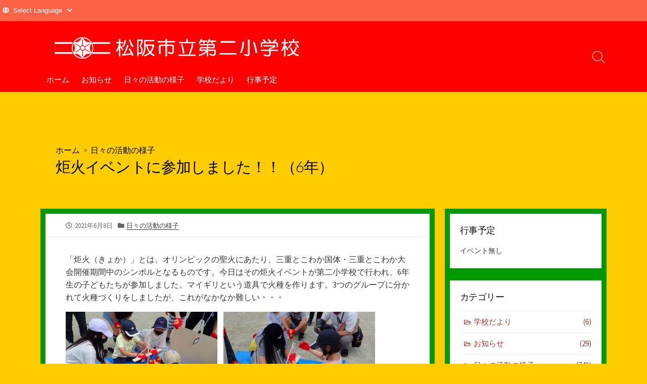

--- FILE ---
content_type: text/html; charset=UTF-8
request_url: https://www.dainikko.com/diary/%E7%82%AC%E7%81%AB%E3%82%A4%E3%83%99%E3%83%B3%E3%83%88%E3%81%AB%E5%8F%82%E5%8A%A0%E3%81%97%E3%81%BE%E3%81%97%E3%81%9F%EF%BC%81%EF%BC%81%EF%BC%886%E5%B9%B4%EF%BC%89/
body_size: 13815
content:
<!DOCTYPE html>
<html >
<head>
	<meta charset="UTF-8">
	<meta name="viewport" content="width=device-width, initial-scale=1.0">
	<meta content="#00619f" name="theme-color">
	<link rel='stylesheet' href='https://www.dainikko.com/fontawesome/css/all.css' type='text/css' media='all' />
	<link rel="profile" href="http://gmpg.org/xfn/11">
	<title>炬火イベントに参加しました！！（6年） &#8211; 松阪市立第二小学校</title>
<meta name='robots' content='max-image-preview:large' />
	<style>img:is([sizes="auto" i], [sizes^="auto," i]) { contain-intrinsic-size: 3000px 1500px }</style>
	<link rel='dns-prefetch' href='//fonts.googleapis.com' />
<link rel="alternate" type="application/rss+xml" title="松阪市立第二小学校 &raquo; フィード" href="https://www.dainikko.com/feed/" />
<link rel="alternate" type="application/rss+xml" title="松阪市立第二小学校 &raquo; コメントフィード" href="https://www.dainikko.com/comments/feed/" />
<link rel="alternate" type="application/rss+xml" title="松阪市立第二小学校 &raquo; 炬火イベントに参加しました！！（6年） のコメントのフィード" href="https://www.dainikko.com/diary/%e7%82%ac%e7%81%ab%e3%82%a4%e3%83%99%e3%83%b3%e3%83%88%e3%81%ab%e5%8f%82%e5%8a%a0%e3%81%97%e3%81%be%e3%81%97%e3%81%9f%ef%bc%81%ef%bc%81%ef%bc%886%e5%b9%b4%ef%bc%89/feed/" />
<script type="text/javascript">
/* <![CDATA[ */
window._wpemojiSettings = {"baseUrl":"https:\/\/s.w.org\/images\/core\/emoji\/15.0.3\/72x72\/","ext":".png","svgUrl":"https:\/\/s.w.org\/images\/core\/emoji\/15.0.3\/svg\/","svgExt":".svg","source":{"concatemoji":"https:\/\/www.dainikko.com\/wordpress\/wp-includes\/js\/wp-emoji-release.min.js?ver=6.7.2"}};
/*! This file is auto-generated */
!function(i,n){var o,s,e;function c(e){try{var t={supportTests:e,timestamp:(new Date).valueOf()};sessionStorage.setItem(o,JSON.stringify(t))}catch(e){}}function p(e,t,n){e.clearRect(0,0,e.canvas.width,e.canvas.height),e.fillText(t,0,0);var t=new Uint32Array(e.getImageData(0,0,e.canvas.width,e.canvas.height).data),r=(e.clearRect(0,0,e.canvas.width,e.canvas.height),e.fillText(n,0,0),new Uint32Array(e.getImageData(0,0,e.canvas.width,e.canvas.height).data));return t.every(function(e,t){return e===r[t]})}function u(e,t,n){switch(t){case"flag":return n(e,"\ud83c\udff3\ufe0f\u200d\u26a7\ufe0f","\ud83c\udff3\ufe0f\u200b\u26a7\ufe0f")?!1:!n(e,"\ud83c\uddfa\ud83c\uddf3","\ud83c\uddfa\u200b\ud83c\uddf3")&&!n(e,"\ud83c\udff4\udb40\udc67\udb40\udc62\udb40\udc65\udb40\udc6e\udb40\udc67\udb40\udc7f","\ud83c\udff4\u200b\udb40\udc67\u200b\udb40\udc62\u200b\udb40\udc65\u200b\udb40\udc6e\u200b\udb40\udc67\u200b\udb40\udc7f");case"emoji":return!n(e,"\ud83d\udc26\u200d\u2b1b","\ud83d\udc26\u200b\u2b1b")}return!1}function f(e,t,n){var r="undefined"!=typeof WorkerGlobalScope&&self instanceof WorkerGlobalScope?new OffscreenCanvas(300,150):i.createElement("canvas"),a=r.getContext("2d",{willReadFrequently:!0}),o=(a.textBaseline="top",a.font="600 32px Arial",{});return e.forEach(function(e){o[e]=t(a,e,n)}),o}function t(e){var t=i.createElement("script");t.src=e,t.defer=!0,i.head.appendChild(t)}"undefined"!=typeof Promise&&(o="wpEmojiSettingsSupports",s=["flag","emoji"],n.supports={everything:!0,everythingExceptFlag:!0},e=new Promise(function(e){i.addEventListener("DOMContentLoaded",e,{once:!0})}),new Promise(function(t){var n=function(){try{var e=JSON.parse(sessionStorage.getItem(o));if("object"==typeof e&&"number"==typeof e.timestamp&&(new Date).valueOf()<e.timestamp+604800&&"object"==typeof e.supportTests)return e.supportTests}catch(e){}return null}();if(!n){if("undefined"!=typeof Worker&&"undefined"!=typeof OffscreenCanvas&&"undefined"!=typeof URL&&URL.createObjectURL&&"undefined"!=typeof Blob)try{var e="postMessage("+f.toString()+"("+[JSON.stringify(s),u.toString(),p.toString()].join(",")+"));",r=new Blob([e],{type:"text/javascript"}),a=new Worker(URL.createObjectURL(r),{name:"wpTestEmojiSupports"});return void(a.onmessage=function(e){c(n=e.data),a.terminate(),t(n)})}catch(e){}c(n=f(s,u,p))}t(n)}).then(function(e){for(var t in e)n.supports[t]=e[t],n.supports.everything=n.supports.everything&&n.supports[t],"flag"!==t&&(n.supports.everythingExceptFlag=n.supports.everythingExceptFlag&&n.supports[t]);n.supports.everythingExceptFlag=n.supports.everythingExceptFlag&&!n.supports.flag,n.DOMReady=!1,n.readyCallback=function(){n.DOMReady=!0}}).then(function(){return e}).then(function(){var e;n.supports.everything||(n.readyCallback(),(e=n.source||{}).concatemoji?t(e.concatemoji):e.wpemoji&&e.twemoji&&(t(e.twemoji),t(e.wpemoji)))}))}((window,document),window._wpemojiSettings);
/* ]]> */
</script>
<link rel='stylesheet' id='eo-leaflet.js-css' href='https://www.dainikko.com/wordpress/wp-content/plugins/event-organiser/lib/leaflet/leaflet.min.css?ver=1.4.0' type='text/css' media='all' />
<style id='eo-leaflet.js-inline-css' type='text/css'>
.leaflet-popup-close-button{box-shadow:none!important;}
</style>
<style id='wp-emoji-styles-inline-css' type='text/css'>

	img.wp-smiley, img.emoji {
		display: inline !important;
		border: none !important;
		box-shadow: none !important;
		height: 1em !important;
		width: 1em !important;
		margin: 0 0.07em !important;
		vertical-align: -0.1em !important;
		background: none !important;
		padding: 0 !important;
	}
</style>
<link rel='stylesheet' id='wp-block-library-css' href='https://www.dainikko.com/wordpress/wp-includes/css/dist/block-library/style.min.css?ver=6.7.2' type='text/css' media='all' />
<style id='classic-theme-styles-inline-css' type='text/css'>
/*! This file is auto-generated */
.wp-block-button__link{color:#fff;background-color:#32373c;border-radius:9999px;box-shadow:none;text-decoration:none;padding:calc(.667em + 2px) calc(1.333em + 2px);font-size:1.125em}.wp-block-file__button{background:#32373c;color:#fff;text-decoration:none}
</style>
<style id='global-styles-inline-css' type='text/css'>
:root{--wp--preset--aspect-ratio--square: 1;--wp--preset--aspect-ratio--4-3: 4/3;--wp--preset--aspect-ratio--3-4: 3/4;--wp--preset--aspect-ratio--3-2: 3/2;--wp--preset--aspect-ratio--2-3: 2/3;--wp--preset--aspect-ratio--16-9: 16/9;--wp--preset--aspect-ratio--9-16: 9/16;--wp--preset--color--black: #000000;--wp--preset--color--cyan-bluish-gray: #abb8c3;--wp--preset--color--white: #ffffff;--wp--preset--color--pale-pink: #f78da7;--wp--preset--color--vivid-red: #cf2e2e;--wp--preset--color--luminous-vivid-orange: #ff6900;--wp--preset--color--luminous-vivid-amber: #fcb900;--wp--preset--color--light-green-cyan: #7bdcb5;--wp--preset--color--vivid-green-cyan: #00d084;--wp--preset--color--pale-cyan-blue: #8ed1fc;--wp--preset--color--vivid-cyan-blue: #0693e3;--wp--preset--color--vivid-purple: #9b51e0;--wp--preset--gradient--vivid-cyan-blue-to-vivid-purple: linear-gradient(135deg,rgba(6,147,227,1) 0%,rgb(155,81,224) 100%);--wp--preset--gradient--light-green-cyan-to-vivid-green-cyan: linear-gradient(135deg,rgb(122,220,180) 0%,rgb(0,208,130) 100%);--wp--preset--gradient--luminous-vivid-amber-to-luminous-vivid-orange: linear-gradient(135deg,rgba(252,185,0,1) 0%,rgba(255,105,0,1) 100%);--wp--preset--gradient--luminous-vivid-orange-to-vivid-red: linear-gradient(135deg,rgba(255,105,0,1) 0%,rgb(207,46,46) 100%);--wp--preset--gradient--very-light-gray-to-cyan-bluish-gray: linear-gradient(135deg,rgb(238,238,238) 0%,rgb(169,184,195) 100%);--wp--preset--gradient--cool-to-warm-spectrum: linear-gradient(135deg,rgb(74,234,220) 0%,rgb(151,120,209) 20%,rgb(207,42,186) 40%,rgb(238,44,130) 60%,rgb(251,105,98) 80%,rgb(254,248,76) 100%);--wp--preset--gradient--blush-light-purple: linear-gradient(135deg,rgb(255,206,236) 0%,rgb(152,150,240) 100%);--wp--preset--gradient--blush-bordeaux: linear-gradient(135deg,rgb(254,205,165) 0%,rgb(254,45,45) 50%,rgb(107,0,62) 100%);--wp--preset--gradient--luminous-dusk: linear-gradient(135deg,rgb(255,203,112) 0%,rgb(199,81,192) 50%,rgb(65,88,208) 100%);--wp--preset--gradient--pale-ocean: linear-gradient(135deg,rgb(255,245,203) 0%,rgb(182,227,212) 50%,rgb(51,167,181) 100%);--wp--preset--gradient--electric-grass: linear-gradient(135deg,rgb(202,248,128) 0%,rgb(113,206,126) 100%);--wp--preset--gradient--midnight: linear-gradient(135deg,rgb(2,3,129) 0%,rgb(40,116,252) 100%);--wp--preset--font-size--small: 13px;--wp--preset--font-size--medium: 20px;--wp--preset--font-size--large: 36px;--wp--preset--font-size--x-large: 42px;--wp--preset--spacing--20: 0.44rem;--wp--preset--spacing--30: 0.67rem;--wp--preset--spacing--40: 1rem;--wp--preset--spacing--50: 1.5rem;--wp--preset--spacing--60: 2.25rem;--wp--preset--spacing--70: 3.38rem;--wp--preset--spacing--80: 5.06rem;--wp--preset--shadow--natural: 6px 6px 9px rgba(0, 0, 0, 0.2);--wp--preset--shadow--deep: 12px 12px 50px rgba(0, 0, 0, 0.4);--wp--preset--shadow--sharp: 6px 6px 0px rgba(0, 0, 0, 0.2);--wp--preset--shadow--outlined: 6px 6px 0px -3px rgba(255, 255, 255, 1), 6px 6px rgba(0, 0, 0, 1);--wp--preset--shadow--crisp: 6px 6px 0px rgba(0, 0, 0, 1);}:where(.is-layout-flex){gap: 0.5em;}:where(.is-layout-grid){gap: 0.5em;}body .is-layout-flex{display: flex;}.is-layout-flex{flex-wrap: wrap;align-items: center;}.is-layout-flex > :is(*, div){margin: 0;}body .is-layout-grid{display: grid;}.is-layout-grid > :is(*, div){margin: 0;}:where(.wp-block-columns.is-layout-flex){gap: 2em;}:where(.wp-block-columns.is-layout-grid){gap: 2em;}:where(.wp-block-post-template.is-layout-flex){gap: 1.25em;}:where(.wp-block-post-template.is-layout-grid){gap: 1.25em;}.has-black-color{color: var(--wp--preset--color--black) !important;}.has-cyan-bluish-gray-color{color: var(--wp--preset--color--cyan-bluish-gray) !important;}.has-white-color{color: var(--wp--preset--color--white) !important;}.has-pale-pink-color{color: var(--wp--preset--color--pale-pink) !important;}.has-vivid-red-color{color: var(--wp--preset--color--vivid-red) !important;}.has-luminous-vivid-orange-color{color: var(--wp--preset--color--luminous-vivid-orange) !important;}.has-luminous-vivid-amber-color{color: var(--wp--preset--color--luminous-vivid-amber) !important;}.has-light-green-cyan-color{color: var(--wp--preset--color--light-green-cyan) !important;}.has-vivid-green-cyan-color{color: var(--wp--preset--color--vivid-green-cyan) !important;}.has-pale-cyan-blue-color{color: var(--wp--preset--color--pale-cyan-blue) !important;}.has-vivid-cyan-blue-color{color: var(--wp--preset--color--vivid-cyan-blue) !important;}.has-vivid-purple-color{color: var(--wp--preset--color--vivid-purple) !important;}.has-black-background-color{background-color: var(--wp--preset--color--black) !important;}.has-cyan-bluish-gray-background-color{background-color: var(--wp--preset--color--cyan-bluish-gray) !important;}.has-white-background-color{background-color: var(--wp--preset--color--white) !important;}.has-pale-pink-background-color{background-color: var(--wp--preset--color--pale-pink) !important;}.has-vivid-red-background-color{background-color: var(--wp--preset--color--vivid-red) !important;}.has-luminous-vivid-orange-background-color{background-color: var(--wp--preset--color--luminous-vivid-orange) !important;}.has-luminous-vivid-amber-background-color{background-color: var(--wp--preset--color--luminous-vivid-amber) !important;}.has-light-green-cyan-background-color{background-color: var(--wp--preset--color--light-green-cyan) !important;}.has-vivid-green-cyan-background-color{background-color: var(--wp--preset--color--vivid-green-cyan) !important;}.has-pale-cyan-blue-background-color{background-color: var(--wp--preset--color--pale-cyan-blue) !important;}.has-vivid-cyan-blue-background-color{background-color: var(--wp--preset--color--vivid-cyan-blue) !important;}.has-vivid-purple-background-color{background-color: var(--wp--preset--color--vivid-purple) !important;}.has-black-border-color{border-color: var(--wp--preset--color--black) !important;}.has-cyan-bluish-gray-border-color{border-color: var(--wp--preset--color--cyan-bluish-gray) !important;}.has-white-border-color{border-color: var(--wp--preset--color--white) !important;}.has-pale-pink-border-color{border-color: var(--wp--preset--color--pale-pink) !important;}.has-vivid-red-border-color{border-color: var(--wp--preset--color--vivid-red) !important;}.has-luminous-vivid-orange-border-color{border-color: var(--wp--preset--color--luminous-vivid-orange) !important;}.has-luminous-vivid-amber-border-color{border-color: var(--wp--preset--color--luminous-vivid-amber) !important;}.has-light-green-cyan-border-color{border-color: var(--wp--preset--color--light-green-cyan) !important;}.has-vivid-green-cyan-border-color{border-color: var(--wp--preset--color--vivid-green-cyan) !important;}.has-pale-cyan-blue-border-color{border-color: var(--wp--preset--color--pale-cyan-blue) !important;}.has-vivid-cyan-blue-border-color{border-color: var(--wp--preset--color--vivid-cyan-blue) !important;}.has-vivid-purple-border-color{border-color: var(--wp--preset--color--vivid-purple) !important;}.has-vivid-cyan-blue-to-vivid-purple-gradient-background{background: var(--wp--preset--gradient--vivid-cyan-blue-to-vivid-purple) !important;}.has-light-green-cyan-to-vivid-green-cyan-gradient-background{background: var(--wp--preset--gradient--light-green-cyan-to-vivid-green-cyan) !important;}.has-luminous-vivid-amber-to-luminous-vivid-orange-gradient-background{background: var(--wp--preset--gradient--luminous-vivid-amber-to-luminous-vivid-orange) !important;}.has-luminous-vivid-orange-to-vivid-red-gradient-background{background: var(--wp--preset--gradient--luminous-vivid-orange-to-vivid-red) !important;}.has-very-light-gray-to-cyan-bluish-gray-gradient-background{background: var(--wp--preset--gradient--very-light-gray-to-cyan-bluish-gray) !important;}.has-cool-to-warm-spectrum-gradient-background{background: var(--wp--preset--gradient--cool-to-warm-spectrum) !important;}.has-blush-light-purple-gradient-background{background: var(--wp--preset--gradient--blush-light-purple) !important;}.has-blush-bordeaux-gradient-background{background: var(--wp--preset--gradient--blush-bordeaux) !important;}.has-luminous-dusk-gradient-background{background: var(--wp--preset--gradient--luminous-dusk) !important;}.has-pale-ocean-gradient-background{background: var(--wp--preset--gradient--pale-ocean) !important;}.has-electric-grass-gradient-background{background: var(--wp--preset--gradient--electric-grass) !important;}.has-midnight-gradient-background{background: var(--wp--preset--gradient--midnight) !important;}.has-small-font-size{font-size: var(--wp--preset--font-size--small) !important;}.has-medium-font-size{font-size: var(--wp--preset--font-size--medium) !important;}.has-large-font-size{font-size: var(--wp--preset--font-size--large) !important;}.has-x-large-font-size{font-size: var(--wp--preset--font-size--x-large) !important;}
:where(.wp-block-post-template.is-layout-flex){gap: 1.25em;}:where(.wp-block-post-template.is-layout-grid){gap: 1.25em;}
:where(.wp-block-columns.is-layout-flex){gap: 2em;}:where(.wp-block-columns.is-layout-grid){gap: 2em;}
:root :where(.wp-block-pullquote){font-size: 1.5em;line-height: 1.6;}
</style>
<link rel='stylesheet' id='GoogleFonts-css' href='//fonts.googleapis.com/css?family=Lato%3A300%2C400%2C700&#038;display=swap&#038;ver=1.0.0' type='text/css' media='all' />
<link rel='stylesheet' id='cd-style-css' href='https://www.dainikko.com/wordpress/wp-content/themes/coldbox/assets/css/style.min.css?ver=1.9.3' type='text/css' media='all' />
<style id='cd-style-inline-css' type='text/css'>
.prev .post-thumbnail{background-image:url("https://www.dainikko.com/wordpress/wp-content/uploads/2021/06/P6081646.jpg")}
.next .post-thumbnail{background-image:url("https://www.dainikko.com/wordpress/wp-content/uploads/2021/06/P6091748.jpg")}
.entry h2{margin:2em -40px 1.3em;padding:1.3rem 30px;border-style:solid;border-width:1px 0;overflow:hidden}@media screen and (max-width:640px){.entry h2{margin-left:-20px;margin-right:-20px;padding-left:10px;padding-right:10px}}.entry h3{margin:1.6em -10px 1.1em;padding:0 5px .4rem;border-bottom:2px solid rgba(0,0,0,.5);overflow:hidden}.entry h4{padding:0 0 .4rem;border-bottom:2px solid #bbb;overflow:hidden}.entry h5{padding:0 0 .4rem;border-bottom:1px dotted #bbb;overflow:hidden}@media screen and (max-width:640px){.grid-view .article,.grid-view .page,.grid-view .post{width:100%}}body .site-info{padding-top:5px;padding-bottom:5px}body.header-row .sticky .site-info{padding-top:5px;padding-bottom:5px}.site-info img{max-width:500px}.site-info,.site-title{color:#fff}.site-description{color:rgb(255,255,255)}.header-menu .menu-container>li>a{color:#fff}.header-menu .menu-container>li:hover>a{color:rgb(235,235,235)}:root body .search-toggle span.icon.search{border-color:#fff}:root body .search-toggle span.icon.search::before,.nav-toggle .bottom,.nav-toggle .middle,.nav-toggle .top{background-color:#fff}#header{background-color:#f00}.footer-bottom{background-color:#f00}.title-box{background-color:#fc0}.content-inner{background-color:#090}.sidebar{background-color:#090}
</style>
<link rel='stylesheet' id='SourceSansPro-css' href='//fonts.googleapis.com/css?family=Source+Sans+Pro%3A300%2C400%2C400i%2C600%2C600i%2C700&#038;display=swap&#038;ver=1.0.0' type='text/css' media='all' />
<link rel='stylesheet' id='wps-visitor-style-css' href='https://www.dainikko.com/wordpress/wp-content/plugins/wps-visitor-counter/styles/css/default.css?ver=2' type='text/css' media='all' />
<script type="text/javascript" src="https://www.dainikko.com/wordpress/wp-includes/js/dist/vendor/wp-polyfill.min.js?ver=3.15.0" id="wp-polyfill-js"></script>
<script type="text/javascript" defer src="https://www.dainikko.com/wordpress/wp-content/themes/coldbox/assets/js/min/scripts.js?ver=1.9.3" id="cd-script-js"></script>
<script type="text/javascript" src="https://www.dainikko.com/wordpress/wp-includes/js/jquery/jquery.min.js?ver=3.7.1" id="jquery-core-js"></script>
<script type="text/javascript" src="https://www.dainikko.com/wordpress/wp-includes/js/jquery/jquery-migrate.min.js?ver=3.4.1" id="jquery-migrate-js"></script>
<script type="text/javascript" id="wps-js-extra">
/* <![CDATA[ */
var wpspagevisit = {"ajaxurl":"https:\/\/www.dainikko.com\/wordpress\/wp-admin\/admin-ajax.php","ajax_nonce":"4889e96c13"};
/* ]]> */
</script>
<script type="text/javascript" src="https://www.dainikko.com/wordpress/wp-content/plugins/wps-visitor-counter/styles/js/custom.js?ver=1" id="wps-js"></script>
<link rel="https://api.w.org/" href="https://www.dainikko.com/wp-json/" /><link rel="alternate" title="JSON" type="application/json" href="https://www.dainikko.com/wp-json/wp/v2/posts/1507" /><link rel="EditURI" type="application/rsd+xml" title="RSD" href="https://www.dainikko.com/wordpress/xmlrpc.php?rsd" />
<meta name="generator" content="WordPress 6.7.2" />
<link rel="canonical" href="https://www.dainikko.com/diary/%e7%82%ac%e7%81%ab%e3%82%a4%e3%83%99%e3%83%b3%e3%83%88%e3%81%ab%e5%8f%82%e5%8a%a0%e3%81%97%e3%81%be%e3%81%97%e3%81%9f%ef%bc%81%ef%bc%81%ef%bc%886%e5%b9%b4%ef%bc%89/" />
<link rel='shortlink' href='https://www.dainikko.com/?p=1507' />
<link rel="alternate" title="oEmbed (JSON)" type="application/json+oembed" href="https://www.dainikko.com/wp-json/oembed/1.0/embed?url=https%3A%2F%2Fwww.dainikko.com%2Fdiary%2F%25e7%2582%25ac%25e7%2581%25ab%25e3%2582%25a4%25e3%2583%2599%25e3%2583%25b3%25e3%2583%2588%25e3%2581%25ab%25e5%258f%2582%25e5%258a%25a0%25e3%2581%2597%25e3%2581%25be%25e3%2581%2597%25e3%2581%259f%25ef%25bc%2581%25ef%25bc%2581%25ef%25bc%25886%25e5%25b9%25b4%25ef%25bc%2589%2F" />
<link rel="alternate" title="oEmbed (XML)" type="text/xml+oembed" href="https://www.dainikko.com/wp-json/oembed/1.0/embed?url=https%3A%2F%2Fwww.dainikko.com%2Fdiary%2F%25e7%2582%25ac%25e7%2581%25ab%25e3%2582%25a4%25e3%2583%2599%25e3%2583%25b3%25e3%2583%2588%25e3%2581%25ab%25e5%258f%2582%25e5%258a%25a0%25e3%2581%2597%25e3%2581%25be%25e3%2581%2597%25e3%2581%259f%25ef%25bc%2581%25ef%25bc%2581%25ef%25bc%25886%25e5%25b9%25b4%25ef%25bc%2589%2F&#038;format=xml" />
<link rel="amphtml" href="https://www.dainikko.com/diary/%e7%82%ac%e7%81%ab%e3%82%a4%e3%83%99%e3%83%b3%e3%83%88%e3%81%ab%e5%8f%82%e5%8a%a0%e3%81%97%e3%81%be%e3%81%97%e3%81%9f%ef%bc%81%ef%bc%81%ef%bc%886%e5%b9%b4%ef%bc%89/?amp=1">
<style type="text/css">.botenparent .boten{ position: relative;}
.botenparent.kuromaru .boten:after{ position: absolute; content: "●"; text-indent: 2em; overflow: hidden; display: block; background: currentcolor; border-radius: 1em; width: 4px; height: 4px; left: 6px; top: -6px;}
.botenparent.goma .boten:after{position: absolute; left: 4px; top: -9px; font-size: 10px; line-height: 1.0; content: "﹅"; font-family: "Hiragino Mincho Pro","ヒラギノ明朝 Pro W3", "YuMincho","游明朝","MS Mincho","ＭＳ 明朝",serif;}</style><link rel="pingback" href="https://www.dainikko.com/wordpress/xmlrpc.php">
<style type="text/css" id="custom-background-css">
body.custom-background { background-color: #ffcc00; }
</style>
	<link rel="icon" href="https://www.dainikko.com/wordpress/wp-content/uploads/2021/04/kosho-150x150.jpg" sizes="32x32" />
<link rel="icon" href="https://www.dainikko.com/wordpress/wp-content/uploads/2021/04/kosho-300x300.jpg" sizes="192x192" />
<link rel="apple-touch-icon" href="https://www.dainikko.com/wordpress/wp-content/uploads/2021/04/kosho-300x300.jpg" />
<meta name="msapplication-TileImage" content="https://www.dainikko.com/wordpress/wp-content/uploads/2021/04/kosho-300x300.jpg" />
		<style type="text/css" id="wp-custom-css">
			/* 外部リンクのアイコン表示 */
.entry-inner  a[target="_blank"]:before{
  font-family: "Font Awesome 5 Free";
  content: "\f35d";
  margin: 0 4px;
  font-weight: 600;
  font-size: 1.1em;
}
/* サイドバーメニューアイコン */
.widget_nav_menu  a:before{
  font-family: "Font Awesome 5 Free";
  content: "\f15b";
  margin: 0 7px;
  font-weight: 400;
  font-size: 0.8em;
}
/* サイドバーリンクアイコン */
.widget_links  a:before{
  font-family: "Font Awesome 5 Free";
  content: "\f0c1";
  margin: 0 4px;
  font-weight: 900;
  font-size: 0.7em;
}
/* タイトルボックス */
.title-box, .post-title {
	color: #000000;
}
/* アーカイブ */
.widget .textwidget ol, .widget .textwidget ul {
	padding-left: 0px;
}
.widget .textwidget ul {
	list-style: none;
}
.widget a {
	color:#993b2b !important;
}
.widget a:hover {
	color:#ff6347 !important;
}
header,
.close-toggle {
		margin-top: 42px;
}
.footer a, .copyright {
	color : #ffffff;
}
#controlbar {
    direction: ltr;
    color: #ffffff;
    font-size: 13px;
    font-weight: 400;
    font-family: -apple-system,BlinkMacSystemFont,"Segoe UI",Roboto,Oxygen-Sans,Ubuntu,Cantarell,"Helvetica Neue",sans-serif;
    line-height: 2.46153846;
    height: 42px;
    position: fixed;
    top: 0;
    left: 0;
    width: 100%;
    min-width: 600px;
    z-index: 99999;
    background: #ff6347;
		padding:5px;
}
#controlbar select {
	color: #ffffff;
	background: #ff6347;
	border: 0px;
}
#controlbar a {
	color: #ffffff !important;
}
/* イベント */
@media (max-width: 531px){
	.eo-fullcalendar,
	.eo-fullcalendar-loading{
		display:none;
	}
}
.eo-events-shortcode{
	list-style:none !important;
}
.eo-events-widget{
	font-size: 14px;
}
.eo-events-widget li,
.eo-events-shortcode li{
	padding:5px 0px;
	overflow:hidden;
}
.eo-events .eo-date-container{
	color:#ffffff;
	float:left;
	text-align:center;
	width: 50px;
	line-height: 1.3;
	margin:0px 10px 0px 0px;
}
.eo-events .eo-date-month{
	padding:2px;
	margin: 0px;
	display: block;
	font-size: 16px;
	font-variant: small-caps;
	color: white;
	letter-spacing: 3.2px;
	text-align: center;
}
.eo-events .eo-date-day{
	padding:2px;
	display: block;
	margin: 0px;
	border: none;
	font-size: 16px;
}
.eo-events .eo-date-container{ 
	background: #993b2b;
}
.eo-events .eo-date-day{ 
	background: #ff6347;
}
.eo-block-first {
	height: 30px;
	width: 120px;
	float: left;
}
.eo-month-block {
	display: inline-block;
	width: 35px;
}
.eo-day-block {
	display: inline-block;
	width: 35px;
}
.eo-week-block {
	display: inline-block;
	width: 40px;
}
.eo-detail-block {
	display: inline-block;
}
.su-tabs-pane {
	font-size: 14px !important;
}		</style>
		</head>

<body class="post-template-default single single-post postid-1507 single-format-standard custom-background wp-custom-logo header-menu-enabled sticky-header right-sidebar-s1 header-column">

	
<a class="skip-link screen-reader-text noscroll" href="#content">
	コンテンツへスキップ</a>

	<div id="controlbar">
<i class="fas fa-globe fa-1g"></i><!-- GTranslate: https://gtranslate.io/ -->
 <select onchange="doGTranslate(this);" class="notranslate" id="gtranslate_selector" aria-label="Website Language Selector"><option value="">Select Language</option><option value="ja|en">English</option><option value="ja|zh-CN">简体中文</option><option value="ja|ceb">Cebuano</option><option value="ja|tl">Filipino</option><option value="ja|vi">Tiếng Việt</option><option value="ja|id">Bahasa Indonesia</option><option value="ja|ne">नेपाली</option><option value="ja|pt">Português</option><option value="ja|ja">日本語</option></select><style>div.skiptranslate,#google_translate_element2{display:none!important;}body{top:0!important;}</style>
<div id="google_translate_element2"></div>
<script>function googleTranslateElementInit2() {new google.translate.TranslateElement({pageLanguage: 'ja',autoDisplay: false}, 'google_translate_element2');}if(!window.gt_translate_script){window.gt_translate_script=document.createElement('script');gt_translate_script.src='https://translate.google.com/translate_a/element.js?cb=googleTranslateElementInit2';document.body.appendChild(gt_translate_script);}</script>

<script>
function GTranslateGetCurrentLang() {var keyValue = document['cookie'].match('(^|;) ?googtrans=([^;]*)(;|$)');return keyValue ? keyValue[2].split('/')[2] : null;}
function GTranslateFireEvent(element,event){try{if(document.createEventObject){var evt=document.createEventObject();element.fireEvent('on'+event,evt)}else{var evt=document.createEvent('HTMLEvents');evt.initEvent(event,true,true);element.dispatchEvent(evt)}}catch(e){}}
function doGTranslate(lang_pair){if(lang_pair.value)lang_pair=lang_pair.value;if(lang_pair=='')return;var lang=lang_pair.split('|')[1];if(GTranslateGetCurrentLang() == null && lang == lang_pair.split('|')[0])return;if(typeof ga=='function'){ga('send', 'event', 'GTranslate', lang, location.hostname+location.pathname+location.search);}var teCombo;var sel=document.getElementsByTagName('select');for(var i=0;i<sel.length;i++)if(sel[i].className.indexOf('goog-te-combo')!=-1){teCombo=sel[i];break;}if(document.getElementById('google_translate_element2')==null||document.getElementById('google_translate_element2').innerHTML.length==0||teCombo.length==0||teCombo.innerHTML.length==0){setTimeout(function(){doGTranslate(lang_pair)},500)}else{teCombo.value=lang;GTranslateFireEvent(teCombo,'change');GTranslateFireEvent(teCombo,'change')}}
</script>
	</div>
	<header id="header" class="header" role="banner">

		<div class="header-inner container">

			<div class="site-info">

				<a href="https://www.dainikko.com" title="松阪市立第二小学校"><div class="site-logo"><img src="https://www.dainikko.com/wordpress/wp-content/uploads/2020/06/第二小ロゴ.jpg" width="500" height="80" alt="松阪市立第二小学校" /></div></a>
							</div>

			
			
				<nav id="header-menu" class="header-menu" role="navigation" aria-label="ヘッダーメニュー"><ul id="header-nav" class="menu-container"><li id="menu-item-391" class="menu-item menu-item-type-custom menu-item-object-custom menu-item-391"><a href="https://dainikko.com">ホーム</a></li>
<li id="menu-item-498" class="menu-item menu-item-type-taxonomy menu-item-object-category menu-item-498"><a href="https://www.dainikko.com/category/notice/">お知らせ</a></li>
<li id="menu-item-499" class="menu-item menu-item-type-taxonomy menu-item-object-category current-post-ancestor current-menu-parent current-post-parent menu-item-499"><a href="https://www.dainikko.com/category/diary/">日々の活動の様子</a></li>
<li id="menu-item-3193" class="menu-item menu-item-type-taxonomy menu-item-object-category menu-item-3193"><a href="https://www.dainikko.com/category/newsletter/">学校だより</a></li>
<li id="menu-item-556" class="menu-item menu-item-type-post_type menu-item-object-page menu-item-556"><a href="https://www.dainikko.com/calendar/">行事予定</a></li>
<li class="menu-item"><button id="close-mobile-menu" class="screen-reader-text close-mobile-menu">メニューを閉じる</button></li></ul><!--/#header-nav--></nav>
				<button class="search-toggle">
					<span class="icon search" aria-hidden="true"></span>
					<span class="screen-reader-text">検索切り替え</span>
				</button>
									<button id="header-nav-toggle" class="nav-toggle header-menu" on="tap:amp-sidebar.open">
					<span class="top" aria-hidden="true"></span>
					<span class="middle" aria-hidden="true"></span>
					<span class="bottom" aria-hidden="true"></span>
					<span class="screen-reader-text">メニュー</span>
				</button>				
			

		</div>

</header>


	<main id="main" class="main-single" role="main">

		<article id="post-1507" class="main-inner post-1507 post type-post status-publish format-standard has-post-thumbnail hentry category-diary">

				<header class="title-box">
		<div class="title-box-inner container">
			<div class="breadcrumb"><a href="https://www.dainikko.com">ホーム</a>&nbsp;&nbsp;&gt;&nbsp;&nbsp;<a href="https://www.dainikko.com/category/diary/" rel="category tag">日々の活動の様子</a></div>
			<h1 class="post-title">炬火イベントに参加しました！！（6年）</h1>
		</div>
	</header>
	
			<div class="container-outer">

				<div class="container">

					<div id="content" class="content">

						<div class="content-inner">

							<div class="content-inside">

								<footer class="post-meta content-box">

									
																		
																					<p class="post-date-wrapper">
												<span class="far fa-clock" aria-hidden="true"></span>
												<span class="screen-reader-text">公開日</span>
												<time class="post-date" datetime="2021-06-08T15:02:06+09:00">2021年6月8日</time>
											</p>
										
																			
																			<p class="post-category">
											<span class="fas fa-folder" aria-hidden="true"></span>
											<span class="screen-reader-text">カテゴリー</span>
											<a href="https://www.dainikko.com/category/diary/" rel="category tag">日々の活動の様子</a>										</p>
									
									
																	</footer>

								

								<div class="entry content-box">
									<div class="entry-inner"><p>「炬火（きょか）」とは、オリンピックの聖火にあたり、三重とこわか国体・三重とこわか大会開催期間中のシンボルとなるものです。今日はその炬火イベントが第二小学校で行われ、6年生の子どもたちが参加しました。マイギリという道具で火種を作ります。3つのグループに分かれて火種づくりをしましたが、これがなかなか難しい・・・</p>
<p><img fetchpriority="high" decoding="async" class="size-medium wp-image-1497" src="https://www.dainikko.com/wordpress/wp-content/uploads/2021/06/P6081672-300x225.jpg" alt="" width="300" height="225" srcset="https://www.dainikko.com/wordpress/wp-content/uploads/2021/06/P6081672-300x225.jpg 300w, https://www.dainikko.com/wordpress/wp-content/uploads/2021/06/P6081672-150x113.jpg 150w, https://www.dainikko.com/wordpress/wp-content/uploads/2021/06/P6081672.jpg 400w" sizes="(max-width: 300px) 100vw, 300px" />    <img decoding="async" class="size-medium wp-image-1498" src="https://www.dainikko.com/wordpress/wp-content/uploads/2021/06/P6081674-300x225.jpg" alt="" width="300" height="225" srcset="https://www.dainikko.com/wordpress/wp-content/uploads/2021/06/P6081674-300x225.jpg 300w, https://www.dainikko.com/wordpress/wp-content/uploads/2021/06/P6081674-150x113.jpg 150w, https://www.dainikko.com/wordpress/wp-content/uploads/2021/06/P6081674.jpg 400w" sizes="(max-width: 300px) 100vw, 300px" /></p>
<p><img decoding="async" class="size-medium wp-image-1499" src="https://www.dainikko.com/wordpress/wp-content/uploads/2021/06/P6081679-300x225.jpg" alt="" width="300" height="225" srcset="https://www.dainikko.com/wordpress/wp-content/uploads/2021/06/P6081679-300x225.jpg 300w, https://www.dainikko.com/wordpress/wp-content/uploads/2021/06/P6081679-150x113.jpg 150w, https://www.dainikko.com/wordpress/wp-content/uploads/2021/06/P6081679.jpg 400w" sizes="(max-width: 300px) 100vw, 300px" />    <img decoding="async" class="size-medium wp-image-1500" src="https://www.dainikko.com/wordpress/wp-content/uploads/2021/06/P6081681-300x225.jpg" alt="" width="300" height="225" srcset="https://www.dainikko.com/wordpress/wp-content/uploads/2021/06/P6081681-300x225.jpg 300w, https://www.dainikko.com/wordpress/wp-content/uploads/2021/06/P6081681-150x113.jpg 150w, https://www.dainikko.com/wordpress/wp-content/uploads/2021/06/P6081681.jpg 400w" sizes="(max-width: 300px) 100vw, 300px" /></p>
<p><img decoding="async" class="size-medium wp-image-1501" src="https://www.dainikko.com/wordpress/wp-content/uploads/2021/06/P6081685-300x225.jpg" alt="" width="300" height="225" srcset="https://www.dainikko.com/wordpress/wp-content/uploads/2021/06/P6081685-300x225.jpg 300w, https://www.dainikko.com/wordpress/wp-content/uploads/2021/06/P6081685-150x113.jpg 150w, https://www.dainikko.com/wordpress/wp-content/uploads/2021/06/P6081685.jpg 400w" sizes="(max-width: 300px) 100vw, 300px" />    <img decoding="async" class="size-medium wp-image-1512" style="font-weight: bold;" src="https://www.dainikko.com/wordpress/wp-content/uploads/2021/06/P6081686-300x225.jpg" alt="" width="300" height="225" srcset="https://www.dainikko.com/wordpress/wp-content/uploads/2021/06/P6081686-300x225.jpg 300w, https://www.dainikko.com/wordpress/wp-content/uploads/2021/06/P6081686-150x113.jpg 150w, https://www.dainikko.com/wordpress/wp-content/uploads/2021/06/P6081686.jpg 400w" sizes="(max-width: 300px) 100vw, 300px" /></p>
<p>暑い中、みんな一生懸命がんばりました・・・「これは無理かな・・・」と思い始めた頃に、かすかな煙が・・・子どもたちはあきらめず、がんばりました。かすかな火種を麻ひも、麻布へ・・・すると、ボアッと炎が生まれました。やっとの思いでできた火にみんなの歓声が響きました。</p>
<p><img decoding="async" class="size-medium wp-image-1502" src="https://www.dainikko.com/wordpress/wp-content/uploads/2021/06/P6081688-300x225.jpg" alt="" width="300" height="225" srcset="https://www.dainikko.com/wordpress/wp-content/uploads/2021/06/P6081688-300x225.jpg 300w, https://www.dainikko.com/wordpress/wp-content/uploads/2021/06/P6081688-150x113.jpg 150w, https://www.dainikko.com/wordpress/wp-content/uploads/2021/06/P6081688.jpg 400w" sizes="(max-width: 300px) 100vw, 300px" /></p>
<p>その火をトーチにうつして、炬火受け皿に点火しました。火の大切さ、みんなで力を合わせる大切さを感じることのできるイベントでした。</p>
<p><img decoding="async" class="size-medium wp-image-1503" src="https://www.dainikko.com/wordpress/wp-content/uploads/2021/06/P6081692-300x225.jpg" alt="" width="300" height="225" srcset="https://www.dainikko.com/wordpress/wp-content/uploads/2021/06/P6081692-300x225.jpg 300w, https://www.dainikko.com/wordpress/wp-content/uploads/2021/06/P6081692-150x113.jpg 150w, https://www.dainikko.com/wordpress/wp-content/uploads/2021/06/P6081692.jpg 400w" sizes="(max-width: 300px) 100vw, 300px" />    <img decoding="async" class="size-medium wp-image-1504" src="https://www.dainikko.com/wordpress/wp-content/uploads/2021/06/P6081701-300x225.jpg" alt="" width="300" height="225" srcset="https://www.dainikko.com/wordpress/wp-content/uploads/2021/06/P6081701-300x225.jpg 300w, https://www.dainikko.com/wordpress/wp-content/uploads/2021/06/P6081701-150x113.jpg 150w, https://www.dainikko.com/wordpress/wp-content/uploads/2021/06/P6081701.jpg 400w" sizes="(max-width: 300px) 100vw, 300px" /></p>
<p><img decoding="async" class="size-medium wp-image-1505" src="https://www.dainikko.com/wordpress/wp-content/uploads/2021/06/P6081705-300x225.jpg" alt="" width="300" height="225" srcset="https://www.dainikko.com/wordpress/wp-content/uploads/2021/06/P6081705-300x225.jpg 300w, https://www.dainikko.com/wordpress/wp-content/uploads/2021/06/P6081705-150x113.jpg 150w, https://www.dainikko.com/wordpress/wp-content/uploads/2021/06/P6081705.jpg 400w" sizes="(max-width: 300px) 100vw, 300px" />    <img decoding="async" class="size-medium wp-image-1506" src="https://www.dainikko.com/wordpress/wp-content/uploads/2021/06/P6081710-300x225.jpg" alt="" width="300" height="225" srcset="https://www.dainikko.com/wordpress/wp-content/uploads/2021/06/P6081710-300x225.jpg 300w, https://www.dainikko.com/wordpress/wp-content/uploads/2021/06/P6081710-150x113.jpg 150w, https://www.dainikko.com/wordpress/wp-content/uploads/2021/06/P6081710.jpg 400w" sizes="(max-width: 300px) 100vw, 300px" /></p>
<p>炬火イベントの様子は、松阪ケーブルTVで6月10日（木）午後6時、午後8時、午後10時6月11日（金）午前6時、午前8時、午前10時、正午、午後4時に放送されます。また、行政チャンネルアイウエーブまつさかで、6月15日から17日に放送される予定です。</p>
</div>
																		<div class="btm-post-meta">
																																																		</div>
																	</div>


									<section id="sns-buttons" class="content-box sns-buttons single-bottom">
		<h2 id="sns-btn-bottom-head" class="content-box-heading">シェアする</h2>
		<ul class="share-list-container">

							<li class="twitter balloon-btn">
					<div class="share">
						<a class="share-inner" href="http://twitter.com/intent/tweet?url=https%3A%2F%2Fwww.dainikko.com%2Fdiary%2F%25e7%2582%25ac%25e7%2581%25ab%25e3%2582%25a4%25e3%2583%2599%25e3%2583%25b3%25e3%2583%2588%25e3%2581%25ab%25e5%258f%2582%25e5%258a%25a0%25e3%2581%2597%25e3%2581%25be%25e3%2581%2597%25e3%2581%259f%25ef%25bc%2581%25ef%25bc%2581%25ef%25bc%25886%25e5%25b9%25b4%25ef%25bc%2589%2F&text=%E7%82%AC%E7%81%AB%E3%82%A4%E3%83%99%E3%83%B3%E3%83%88%E3%81%AB%E5%8F%82%E5%8A%A0%E3%81%97%E3%81%BE%E3%81%97%E3%81%9F%EF%BC%81%EF%BC%81%EF%BC%886%E5%B9%B4%EF%BC%89%20%20%7C%20%E6%9D%BE%E9%98%AA%E5%B8%82%E7%AB%8B%E7%AC%AC%E4%BA%8C%E5%B0%8F%E5%AD%A6%E6%A0%A1&tw_p=tweetbutton" target="_blank">
							<span class="share-icon icon-twitter fab fa-twitter">
								<span class="screen-reader-text">Twitter でシェア</span>
							</span>
						</a>
					</div>
									</li>
			
							<li class="hatena balloon-btn">
					<div class="share">
						<a class="share-inner" href="http://b.hatena.ne.jp/add?mode=confirm&url=https%3A%2F%2Fwww.dainikko.com%2Fdiary%2F%25e7%2582%25ac%25e7%2581%25ab%25e3%2582%25a4%25e3%2583%2599%25e3%2583%25b3%25e3%2583%2588%25e3%2581%25ab%25e5%258f%2582%25e5%258a%25a0%25e3%2581%2597%25e3%2581%25be%25e3%2581%2597%25e3%2581%259f%25ef%25bc%2581%25ef%25bc%2581%25ef%25bc%25886%25e5%25b9%25b4%25ef%25bc%2589%2F&title=%E7%82%AC%E7%81%AB%E3%82%A4%E3%83%99%E3%83%B3%E3%83%88%E3%81%AB%E5%8F%82%E5%8A%A0%E3%81%97%E3%81%BE%E3%81%97%E3%81%9F%EF%BC%81%EF%BC%81%EF%BC%886%E5%B9%B4%EF%BC%89%20%20%7C%20%E6%9D%BE%E9%98%AA%E5%B8%82%E7%AB%8B%E7%AC%AC%E4%BA%8C%E5%B0%8F%E5%AD%A6%E6%A0%A1" target="_blank">
							<span class="share-icon si si-hatenabookmark">
								<span class="screen-reader-text">はてなブックマークに保存</span>
							</span>
						</a>
					</div>
									</li>
			
							<li class="line balloon-btn">
					<div class="share">
						<a class="share-inner" href="https://social-plugins.line.me/lineit/share?url=https%3A%2F%2Fwww.dainikko.com%2Fdiary%2F%25e7%2582%25ac%25e7%2581%25ab%25e3%2582%25a4%25e3%2583%2599%25e3%2583%25b3%25e3%2583%2588%25e3%2581%25ab%25e5%258f%2582%25e5%258a%25a0%25e3%2581%2597%25e3%2581%25be%25e3%2581%2597%25e3%2581%259f%25ef%25bc%2581%25ef%25bc%2581%25ef%25bc%25886%25e5%25b9%25b4%25ef%25bc%2589%2F&title=%E7%82%AC%E7%81%AB%E3%82%A4%E3%83%99%E3%83%B3%E3%83%88%E3%81%AB%E5%8F%82%E5%8A%A0%E3%81%97%E3%81%BE%E3%81%97%E3%81%9F%EF%BC%81%EF%BC%81%EF%BC%886%E5%B9%B4%EF%BC%89%20%20%7C%20%E6%9D%BE%E9%98%AA%E5%B8%82%E7%AB%8B%E7%AC%AC%E4%BA%8C%E5%B0%8F%E5%AD%A6%E6%A0%A1" target="_blank">
							<span class="share-icon icon-line fab fa-line">
								<span class="screen-reader-text">LINE でシェア</span>
							</span>
						</a>
					</div>
				</li>
			
							<li class="facebook balloon-btn">
					<div class="share">
						<a class="share-inner" href="http://www.facebook.com/sharer.php?src=bm&u=https%3A%2F%2Fwww.dainikko.com%2Fdiary%2F%25e7%2582%25ac%25e7%2581%25ab%25e3%2582%25a4%25e3%2583%2599%25e3%2583%25b3%25e3%2583%2588%25e3%2581%25ab%25e5%258f%2582%25e5%258a%25a0%25e3%2581%2597%25e3%2581%25be%25e3%2581%2597%25e3%2581%259f%25ef%25bc%2581%25ef%25bc%2581%25ef%25bc%25886%25e5%25b9%25b4%25ef%25bc%2589%2F&t=%E7%82%AC%E7%81%AB%E3%82%A4%E3%83%99%E3%83%B3%E3%83%88%E3%81%AB%E5%8F%82%E5%8A%A0%E3%81%97%E3%81%BE%E3%81%97%E3%81%9F%EF%BC%81%EF%BC%81%EF%BC%886%E5%B9%B4%EF%BC%89%20%20%7C%20%E6%9D%BE%E9%98%AA%E5%B8%82%E7%AB%8B%E7%AC%AC%E4%BA%8C%E5%B0%8F%E5%AD%A6%E6%A0%A1" target="_blank">
							<span class="share-icon icon-facebook fab fa-facebook">
								<span class="screen-reader-text">Facebook でシェア</span>
							</span>
						</a>
					</div>
									</li>
			
			
			
		</ul>
	</section>
	


	<section class="related-posts content-box">

		<h2 class="related-head content-box-heading">関連投稿</h2>
		<ul class="related-posts-list">


			
				<li class="related-article">
					<article class="post-67 post type-post status-publish format-standard has-post-thumbnail hentry category-diary">

						<figure class="post-thumbnail">
							<a href="https://www.dainikko.com/diary/2020-01-11-4/">
								<img width="500" height="250" src="https://www.dainikko.com/wordpress/wp-content/uploads/2020/04/1578708712-500x250.jpg" class="attachment-cd-medium size-cd-medium wp-post-image" alt="" decoding="async" />							</a>
						</figure>

						<div class="post-content">
							<div class="post-category"><a href="https://www.dainikko.com/category/diary/" rel="category tag">日々の活動の様子</a></div>
							<h3 class="post-title"><a href="https://www.dainikko.com/diary/2020-01-11-4/">サッカー大会　これが鮮やかな同点弾だ！</a></h3>
						</div>

					</article>
				</li>

			
				<li class="related-article">
					<article class="post-3521 post type-post status-publish format-standard has-post-thumbnail hentry category-diary">

						<figure class="post-thumbnail">
							<a href="https://www.dainikko.com/diary/daini-20230620/">
								<img width="500" height="250" src="https://www.dainikko.com/wordpress/wp-content/uploads/2023/06/IMG_5750-e1687242781732-500x250.jpg" class="attachment-cd-medium size-cd-medium wp-post-image" alt="" decoding="async" />							</a>
						</figure>

						<div class="post-content">
							<div class="post-category"><a href="https://www.dainikko.com/category/diary/" rel="category tag">日々の活動の様子</a></div>
							<h3 class="post-title"><a href="https://www.dainikko.com/diary/daini-20230620/">水泳　1・２・５年生</a></h3>
						</div>

					</article>
				</li>

			
				<li class="related-article">
					<article class="post-1457 post type-post status-publish format-standard has-post-thumbnail hentry category-diary">

						<figure class="post-thumbnail">
							<a href="https://www.dainikko.com/diary/%e3%81%a8%e3%81%93%e3%82%8f%e3%81%8b%e5%9b%bd%e4%bd%93%e3%82%92%e5%bf%9c%e6%8f%b4%e3%81%97%e3%81%be%e3%81%99%ef%bc%81%ef%bc%81/">
								<img width="500" height="250" src="https://www.dainikko.com/wordpress/wp-content/uploads/2021/06/P6041554-500x250.jpg" class="attachment-cd-medium size-cd-medium wp-post-image" alt="" decoding="async" />							</a>
						</figure>

						<div class="post-content">
							<div class="post-category"><a href="https://www.dainikko.com/category/diary/" rel="category tag">日々の活動の様子</a></div>
							<h3 class="post-title"><a href="https://www.dainikko.com/diary/%e3%81%a8%e3%81%93%e3%82%8f%e3%81%8b%e5%9b%bd%e4%bd%93%e3%82%92%e5%bf%9c%e6%8f%b4%e3%81%97%e3%81%be%e3%81%99%ef%bc%81%ef%bc%81/">とこわか国体を応援します！！</a></h3>
						</div>

					</article>
				</li>

			
				<li class="related-article">
					<article class="post-6954 post type-post status-publish format-standard has-post-thumbnail hentry category-diary">

						<figure class="post-thumbnail">
							<a href="https://www.dainikko.com/diary/daini-20250304-7/">
								<img width="500" height="250" src="https://www.dainikko.com/wordpress/wp-content/uploads/2025/03/IMG_3608-e1741069161526-500x250.jpg" class="attachment-cd-medium size-cd-medium wp-post-image" alt="" decoding="async" />							</a>
						</figure>

						<div class="post-content">
							<div class="post-category"><a href="https://www.dainikko.com/category/diary/" rel="category tag">日々の活動の様子</a></div>
							<h3 class="post-title"><a href="https://www.dainikko.com/diary/daini-20250304-7/">６年生　卒業旅行⑦</a></h3>
						</div>

					</article>
				</li>

			
				<li class="related-article">
					<article class="post-5046 post type-post status-publish format-standard has-post-thumbnail hentry category-diary">

						<figure class="post-thumbnail">
							<a href="https://www.dainikko.com/diary/daini-20231206-3/">
								<img width="500" height="250" src="https://www.dainikko.com/wordpress/wp-content/uploads/2023/12/5D40E1C4-71A9-472B-B5BD-9552F5928403-scaled-e1701837257184-500x250.jpeg" class="attachment-cd-medium size-cd-medium wp-post-image" alt="" decoding="async" />							</a>
						</figure>

						<div class="post-content">
							<div class="post-category"><a href="https://www.dainikko.com/category/diary/" rel="category tag">日々の活動の様子</a></div>
							<h3 class="post-title"><a href="https://www.dainikko.com/diary/daini-20231206-3/">５年社会見学　昼食</a></h3>
						</div>

					</article>
				</li>

			
				<li class="related-article">
					<article class="post-1046 post type-post status-publish format-standard has-post-thumbnail hentry category-diary">

						<figure class="post-thumbnail">
							<a href="https://www.dainikko.com/diary/1%e5%b9%b4%e7%94%9f%e3%80%80%e7%a4%be%e4%bc%9a%e8%a6%8b%e5%ad%a6/">
								<img width="500" height="250" src="https://www.dainikko.com/wordpress/wp-content/uploads/2020/11/IMG_4853-500x250.jpg" class="attachment-cd-medium size-cd-medium wp-post-image" alt="" decoding="async" />							</a>
						</figure>

						<div class="post-content">
							<div class="post-category"><a href="https://www.dainikko.com/category/diary/" rel="category tag">日々の活動の様子</a></div>
							<h3 class="post-title"><a href="https://www.dainikko.com/diary/1%e5%b9%b4%e7%94%9f%e3%80%80%e7%a4%be%e4%bc%9a%e8%a6%8b%e5%ad%a6/">1年生　社会見学</a></h3>
						</div>

					</article>
				</li>

			
		</ul>

		
	</section>



<nav class="post-nav">

	<ul>

		<li class="prev"><a href="https://www.dainikko.com/diary/%e9%a3%af%e3%81%94%e3%81%86%e3%81%a7%e3%81%94%e9%a3%af%e3%82%92%e7%82%8a%e3%81%93%e3%81%86%ef%bc%81%ef%bc%81%ef%bc%88%ef%bc%96%e5%b9%b4%ef%bc%89/" rel="prev"><div class="post-thumbnail"></div> <span class="chevron-left" aria-hidden="true"></span> <p class="nav-title">前の投稿</p> <p class="post-title">飯ごうでご飯を炊こう！！（６年）</p></a></li><li class="next"><a href="https://www.dainikko.com/diary/%e3%80%8c%e4%ba%ba%e6%a8%a9%e3%81%ae%e8%8a%b1%e3%80%8d%e3%82%92%e8%82%b2%e3%81%a6%e3%82%88%e3%81%86%ef%bc%81%ef%bc%81/" rel="next"><div class="post-thumbnail"></div> <span class="chevron-right" aria-hidden="true"></span> <p class="nav-title">次の投稿</p> <p class="post-title">「人権の花」を育てよう！！</p></a></li>
	</ul>

</nav>


							</div><!--/.content-inside-->

						</div><!--/.content-inner-->

					</div><!--/.content-->

					

	<aside id="sidebar-s1" class="sidebar-s1" role="complementary">

		<div class="sidebar">

			<div class="sidebar-inner">

				<section id="eo_event_list_widget-2" class="widget-odd widget-first widget-1 widget EO_Event_List_Widget"><h2 class="widget-title">行事予定</h2>

	<ul id="" class="eo-events eo-events-widget" > 
		<li class="eo-no-events" > イベント無し </li>
	</ul>

</section><section id="categories-2" class="widget-even widget-2 widget widget_categories"><h2 class="widget-title">カテゴリー</h2>
			<ul>
					<li class="cat-item cat-item-16"><a href="https://www.dainikko.com/category/newsletter/">学校だより <span class="count">(6)</span></a>
</li>
	<li class="cat-item cat-item-4"><a href="https://www.dainikko.com/category/notice/">お知らせ <span class="count">(29)</span></a>
</li>
	<li class="cat-item cat-item-1"><a href="https://www.dainikko.com/category/diary/">日々の活動の様子 <span class="count">(743)</span></a>
<ul class='children'>
	<li class="cat-item cat-item-9"><a href="https://www.dainikko.com/category/diary/diary-portuguese/">Português <span class="count">(4)</span></a>
</li>
</ul>
</li>
			</ul>

			</section><section id="text-3" class="widget-odd widget-3 widget_archive widget widget_text"><h2 class="widget-title">年度別アーカイブ</h2>			<div class="textwidget"><ul>
<li><a href='https://www.dainikko.com/2025/'>2025年度</a></li>
<li><a href='https://www.dainikko.com/2024/'>2024年度</a></li>
<li><a href='https://www.dainikko.com/2023/'>2023年度</a></li>
<li><a href='https://www.dainikko.com/2022/'>2022年度</a></li>
<li><a href='https://www.dainikko.com/2021/'>2021年度</a></li>
<li><a href='https://www.dainikko.com/2020/'>2020年度</a></li>
</ul>
</div>
		</section><section id="archives-3" class="widget-even widget-4 widget widget_archive"><h2 class="widget-title">月別アーカイブ</h2>		<label class="screen-reader-text" for="archives-dropdown-3">月別アーカイブ</label>
		<select id="archives-dropdown-3" name="archive-dropdown">
			
			<option value="">月を選択</option>
				<option value='https://www.dainikko.com/2025/12/'> 2025年12月 </option>
	<option value='https://www.dainikko.com/2025/11/'> 2025年11月 </option>
	<option value='https://www.dainikko.com/2025/10/'> 2025年10月 </option>
	<option value='https://www.dainikko.com/2025/09/'> 2025年9月 </option>
	<option value='https://www.dainikko.com/2025/07/'> 2025年7月 </option>
	<option value='https://www.dainikko.com/2025/06/'> 2025年6月 </option>
	<option value='https://www.dainikko.com/2025/05/'> 2025年5月 </option>
	<option value='https://www.dainikko.com/2025/04/'> 2025年4月 </option>
	<option value='https://www.dainikko.com/2025/03/'> 2025年3月 </option>
	<option value='https://www.dainikko.com/2025/02/'> 2025年2月 </option>
	<option value='https://www.dainikko.com/2024/12/'> 2024年12月 </option>
	<option value='https://www.dainikko.com/2024/11/'> 2024年11月 </option>
	<option value='https://www.dainikko.com/2024/10/'> 2024年10月 </option>
	<option value='https://www.dainikko.com/2024/09/'> 2024年9月 </option>
	<option value='https://www.dainikko.com/2024/08/'> 2024年8月 </option>
	<option value='https://www.dainikko.com/2024/07/'> 2024年7月 </option>
	<option value='https://www.dainikko.com/2024/06/'> 2024年6月 </option>
	<option value='https://www.dainikko.com/2024/05/'> 2024年5月 </option>
	<option value='https://www.dainikko.com/2024/04/'> 2024年4月 </option>
	<option value='https://www.dainikko.com/2024/03/'> 2024年3月 </option>
	<option value='https://www.dainikko.com/2024/02/'> 2024年2月 </option>
	<option value='https://www.dainikko.com/2024/01/'> 2024年1月 </option>
	<option value='https://www.dainikko.com/2023/12/'> 2023年12月 </option>
	<option value='https://www.dainikko.com/2023/11/'> 2023年11月 </option>
	<option value='https://www.dainikko.com/2023/10/'> 2023年10月 </option>
	<option value='https://www.dainikko.com/2023/09/'> 2023年9月 </option>
	<option value='https://www.dainikko.com/2023/08/'> 2023年8月 </option>
	<option value='https://www.dainikko.com/2023/07/'> 2023年7月 </option>
	<option value='https://www.dainikko.com/2023/06/'> 2023年6月 </option>
	<option value='https://www.dainikko.com/2023/05/'> 2023年5月 </option>
	<option value='https://www.dainikko.com/2023/04/'> 2023年4月 </option>
	<option value='https://www.dainikko.com/2023/03/'> 2023年3月 </option>
	<option value='https://www.dainikko.com/2023/02/'> 2023年2月 </option>
	<option value='https://www.dainikko.com/2023/01/'> 2023年1月 </option>
	<option value='https://www.dainikko.com/2022/11/'> 2022年11月 </option>
	<option value='https://www.dainikko.com/2022/10/'> 2022年10月 </option>
	<option value='https://www.dainikko.com/2022/09/'> 2022年9月 </option>
	<option value='https://www.dainikko.com/2022/07/'> 2022年7月 </option>
	<option value='https://www.dainikko.com/2022/06/'> 2022年6月 </option>
	<option value='https://www.dainikko.com/2022/05/'> 2022年5月 </option>
	<option value='https://www.dainikko.com/2022/04/'> 2022年4月 </option>
	<option value='https://www.dainikko.com/2022/03/'> 2022年3月 </option>
	<option value='https://www.dainikko.com/2022/02/'> 2022年2月 </option>
	<option value='https://www.dainikko.com/2022/01/'> 2022年1月 </option>
	<option value='https://www.dainikko.com/2021/12/'> 2021年12月 </option>
	<option value='https://www.dainikko.com/2021/11/'> 2021年11月 </option>
	<option value='https://www.dainikko.com/2021/10/'> 2021年10月 </option>
	<option value='https://www.dainikko.com/2021/09/'> 2021年9月 </option>
	<option value='https://www.dainikko.com/2021/08/'> 2021年8月 </option>
	<option value='https://www.dainikko.com/2021/07/'> 2021年7月 </option>
	<option value='https://www.dainikko.com/2021/06/'> 2021年6月 </option>
	<option value='https://www.dainikko.com/2021/05/'> 2021年5月 </option>
	<option value='https://www.dainikko.com/2021/04/'> 2021年4月 </option>
	<option value='https://www.dainikko.com/2021/03/'> 2021年3月 </option>
	<option value='https://www.dainikko.com/2021/02/'> 2021年2月 </option>
	<option value='https://www.dainikko.com/2021/01/'> 2021年1月 </option>
	<option value='https://www.dainikko.com/2020/12/'> 2020年12月 </option>
	<option value='https://www.dainikko.com/2020/11/'> 2020年11月 </option>
	<option value='https://www.dainikko.com/2020/10/'> 2020年10月 </option>
	<option value='https://www.dainikko.com/2020/09/'> 2020年9月 </option>
	<option value='https://www.dainikko.com/2020/08/'> 2020年8月 </option>
	<option value='https://www.dainikko.com/2020/07/'> 2020年7月 </option>
	<option value='https://www.dainikko.com/2020/06/'> 2020年6月 </option>
	<option value='https://www.dainikko.com/2020/05/'> 2020年5月 </option>
	<option value='https://www.dainikko.com/2020/04/'> 2020年4月 </option>
	<option value='https://www.dainikko.com/2020/03/'> 2020年3月 </option>
	<option value='https://www.dainikko.com/2020/02/'> 2020年2月 </option>
	<option value='https://www.dainikko.com/2020/01/'> 2020年1月 </option>
	<option value='https://www.dainikko.com/2019/12/'> 2019年12月 </option>
	<option value='https://www.dainikko.com/2019/11/'> 2019年11月 </option>
	<option value='https://www.dainikko.com/2019/10/'> 2019年10月 </option>
	<option value='https://www.dainikko.com/2019/09/'> 2019年9月 </option>

		</select>

			<script type="text/javascript">
/* <![CDATA[ */

(function() {
	var dropdown = document.getElementById( "archives-dropdown-3" );
	function onSelectChange() {
		if ( dropdown.options[ dropdown.selectedIndex ].value !== '' ) {
			document.location.href = this.options[ this.selectedIndex ].value;
		}
	}
	dropdown.onchange = onSelectChange;
})();

/* ]]> */
</script>
</section>
						

			
	
		

					
			
												
	
			
			
	<section id="text-2" class="widget-odd widget-last widget-5 widget widget_text"><h2 class="widget-title">松阪市立第二小学校</h2>			<div class="textwidget"><p>〒515-0033<br />
三重県松阪市垣鼻町633<br />
[ <i class="fas fa-map-marker-alt"></i> <a href="https://www.dainikko.com/access/">交通アクセス</a> ]<br />
<i class="fas fa-phone-alt"></i> 0598-21-1552<br />
<i class="fas fa-fax"></i> 0598-21-8040</p>

	<div id="wpsvctable"><div id="wpsvctotal" style='text-align: left; color: #000000;'>総訪問者数  : 120892</div><div id="wpsvcvisit" style='text-align: left; color: #000000;'>今日の訪問者UU数 : 13</div><div id="wpsvcyesterday" style='text-align: left; color: #000000;'>昨日の訪問者UU数 : 82</div><div id="wpsvctotalviews" style='text-align: left; color: #000000;'>総閲覧数 : 487737</div><div id="wpsvcviews" style='text-align: left; color: #000000;'>今日の閲覧PV数 : 44</div></div><p>カウント開始日 : 2020年9月23日</p>
</div>
		</section>
			</div>

		</div>

	</aside><!--/.sidebar-->


				</div><!--/.container-->

			</div><!--/.container-outer-->

		</article>

	</main>



<footer id="footer" class="footer" role="contentinfo">

	
	
	<div class="footer-bottom">

		<div class="container">

			<div class="copyright">

				<p>
					
					&copy;2025 <a href="https://www.dainikko.com">松阪市立第二小学校</a>
					
				</p>

				
			</div>

			
		</div>

	</div><!--/.footer-bottom-->

	<a id="back-to-top" class="noscroll is-hidden back-to-top" href="#">
		<span class="chevron-up" aria-hidden="true"></span>
		<span class="screen-reader-text">トップへ戻る</span>
	</a>

</footer>

<div class="modal-search-form" id="modal-search-form" role="dialog" aria-modal="true">
	
<form method="get" class="search-form" action="https://www.dainikko.com/" role="search">
	<label for="search-form2" class="screen-reader-text">検索</label>
	<input type="search" class="search-inner" name="s" id="search-form2" placeholder="サイト内を検索" value=""/>
	<button type="submit" class="search-submit">
		<span class="icon search" aria-hidden="true"></span>
		<span class="screen-reader-text">検索</span>
	</button>
</form>

	<button class="close-toggle">
		<span class="top" aria-hidden="true"></span>
		<span class="bottom" aria-hidden="true"></span>
		<span class="label">閉じる</span>
	</button>
</div>

	<script type="text/javascript" src="https://www.dainikko.com/wordpress/wp-includes/js/comment-reply.min.js?ver=6.7.2" id="comment-reply-js" async="async" data-wp-strategy="async"></script>
<script type="text/javascript" async src="https://www.dainikko.com/wordpress/wp-includes/js/imagesloaded.min.js?ver=5.0.0" id="imagesloaded-js"></script>
<script type="text/javascript" async src="https://www.dainikko.com/wordpress/wp-includes/js/masonry.min.js?ver=4.2.2" id="masonry-js"></script>

</body></html>

